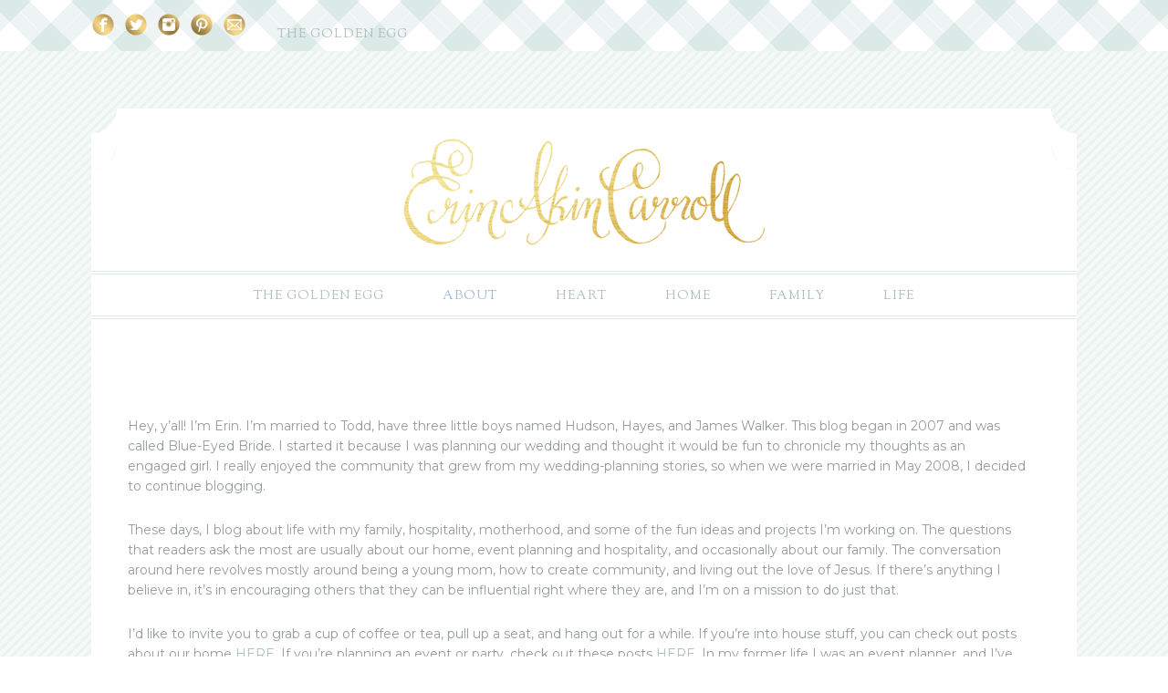

--- FILE ---
content_type: text/html; charset=UTF-8
request_url: http://erinakincarroll.com/about/
body_size: 10671
content:
<!DOCTYPE html>
<html lang="en-US">
<head>
<meta charset="UTF-8" />
<title>About</title><meta name="robots" content="noodp,noydir" />
<meta name="viewport" content="width=1080"/><link rel="alternate" type="application/rss+xml" title="Erin Akin Carroll &raquo; Feed" href="http://erinakincarroll.com/feed/" />
<link rel="alternate" type="application/rss+xml" title="Erin Akin Carroll &raquo; Comments Feed" href="http://erinakincarroll.com/comments/feed/" />
<link rel="canonical" href="http://erinakincarroll.com/about/" />
		<script type="text/javascript">
			window._wpemojiSettings = {"baseUrl":"https:\/\/s.w.org\/images\/core\/emoji\/72x72\/","ext":".png","source":{"concatemoji":"http:\/\/erinakincarroll.com\/wp-includes\/js\/wp-emoji-release.min.js?ver=4.5.32"}};
			!function(e,o,t){var a,n,r;function i(e){var t=o.createElement("script");t.src=e,t.type="text/javascript",o.getElementsByTagName("head")[0].appendChild(t)}for(r=Array("simple","flag","unicode8","diversity"),t.supports={everything:!0,everythingExceptFlag:!0},n=0;n<r.length;n++)t.supports[r[n]]=function(e){var t,a,n=o.createElement("canvas"),r=n.getContext&&n.getContext("2d"),i=String.fromCharCode;if(!r||!r.fillText)return!1;switch(r.textBaseline="top",r.font="600 32px Arial",e){case"flag":return r.fillText(i(55356,56806,55356,56826),0,0),3e3<n.toDataURL().length;case"diversity":return r.fillText(i(55356,57221),0,0),a=(t=r.getImageData(16,16,1,1).data)[0]+","+t[1]+","+t[2]+","+t[3],r.fillText(i(55356,57221,55356,57343),0,0),a!=(t=r.getImageData(16,16,1,1).data)[0]+","+t[1]+","+t[2]+","+t[3];case"simple":return r.fillText(i(55357,56835),0,0),0!==r.getImageData(16,16,1,1).data[0];case"unicode8":return r.fillText(i(55356,57135),0,0),0!==r.getImageData(16,16,1,1).data[0]}return!1}(r[n]),t.supports.everything=t.supports.everything&&t.supports[r[n]],"flag"!==r[n]&&(t.supports.everythingExceptFlag=t.supports.everythingExceptFlag&&t.supports[r[n]]);t.supports.everythingExceptFlag=t.supports.everythingExceptFlag&&!t.supports.flag,t.DOMReady=!1,t.readyCallback=function(){t.DOMReady=!0},t.supports.everything||(a=function(){t.readyCallback()},o.addEventListener?(o.addEventListener("DOMContentLoaded",a,!1),e.addEventListener("load",a,!1)):(e.attachEvent("onload",a),o.attachEvent("onreadystatechange",function(){"complete"===o.readyState&&t.readyCallback()})),(a=t.source||{}).concatemoji?i(a.concatemoji):a.wpemoji&&a.twemoji&&(i(a.twemoji),i(a.wpemoji)))}(window,document,window._wpemojiSettings);
		</script>
		<style type="text/css">
img.wp-smiley,
img.emoji {
	display: inline !important;
	border: none !important;
	box-shadow: none !important;
	height: 1em !important;
	width: 1em !important;
	margin: 0 .07em !important;
	vertical-align: -0.1em !important;
	background: none !important;
	padding: 0 !important;
}
</style>
<link rel='stylesheet' id='erin-akin-carroll-css'  href='http://erinakincarroll.com/wp-content/themes/eac/style.css?ver=1.0.0' type='text/css' media='all' />
<link rel='stylesheet' id='google-font-lato-css'  href='//fonts.googleapis.com/css?family=Montserrat%7CSorts+Mill+Goudy%3A400%2C400italic&#038;ver=1.0.0' type='text/css' media='all' />
<link rel='stylesheet' id='slidedeck-css'  href='http://erinakincarroll.com/wp-content/plugins/slidedeck2-personal/css/slidedeck.css?ver=2.3.11' type='text/css' media='screen' />
<script type="text/javascript">
window.slideDeck2Version = "2.3.11";
window.slideDeck2Distribution = "pro";
</script>
<script type='text/javascript' src='http://erinakincarroll.com/wp-includes/js/jquery/jquery.js?ver=1.12.4'></script>
<script type='text/javascript' src='http://erinakincarroll.com/wp-includes/js/jquery/jquery-migrate.min.js?ver=1.4.1'></script>
<script type='text/javascript' src='http://erinakincarroll.com/wp-content/plugins/slidedeck2-personal/js/jquery-mousewheel/jquery.mousewheel.min.js?ver=3.0.6'></script>
<script type='text/javascript' src='http://erinakincarroll.com/wp-content/plugins/slidedeck2-personal/js/jquery.easing.1.3.js?ver=1.3'></script>
<script type='text/javascript' src='http://erinakincarroll.com/wp-content/plugins/slidedeck2-personal/js/slidedeck.jquery.js?ver=1.4.1'></script>
<script type='text/javascript' src='http://erinakincarroll.com/wp-content/plugins/slidedeck2-personal/js/slidedeck-public.js?ver=2.3.11'></script>
<script type='text/javascript' src='http://platform.twitter.com/widgets.js?ver=1316526300'></script>
<link rel='https://api.w.org/' href='http://erinakincarroll.com/wp-json/' />
<link rel="EditURI" type="application/rsd+xml" title="RSD" href="http://erinakincarroll.com/xmlrpc.php?rsd" />
<link rel="alternate" type="application/json+oembed" href="http://erinakincarroll.com/wp-json/oembed/1.0/embed?url=http%3A%2F%2Ferinakincarroll.com%2Fabout%2F" />
<link rel="alternate" type="text/xml+oembed" href="http://erinakincarroll.com/wp-json/oembed/1.0/embed?url=http%3A%2F%2Ferinakincarroll.com%2Fabout%2F&#038;format=xml" />
<style type="text/css"> .enews .screenread {
	height: 1px;
    left: -1000em;
    overflow: hidden;
    position: absolute;
    top: -1000em;
    width: 1px; } </style>
<script data-cfasync="false" type="text/javascript">(function(){"use strict";window.$TBNJS=window.$TBNJS||{};window.$TBNJS.tagConfig={"css_styles":["img.monu {\r\n    display: normal !important;\r\n}\r\na.monu:hover img.monu {\r\n    display: normal !important;\r\n}\r\na.monu:link, a.monu:visited {\r\n    color: #3d5567;\r\n    font-size: 14px;\r\n text-decoration:none !important;\r\n}\r\na.monu:hover {\r\n    color: #94d6dc;\r\n text-decoration:none !important;\r\n}"],"flight_config":null,"css_styles_urls":[],"logger_host":"//logs.thebloggernetwork.com/1.0.0/ad-slot","ad_tags":{"f8e8c303-74c6-4410-a83a-a1d7aeb02975":{"exclude_url":null,"script":"googletag.cmd.push(function() {\r\n    googletag.display('12345678-4');\r\n});","html":"<div id=12345678-4></div>","supports":{"mobile":true,"tablet":true,"desktop":true},"wrapper":{"pre":null,"post":null},"js_urls":[],"promotion":{"id":2,"html":null},"exclude_if":""},"1a92984a-df55-4667-82a0-c30a1204489e":{"exclude_url":null,"script":"googletag.cmd.push(function() {\r\n    googletag.display('12345678-3');\r\n});","html":"<div id=12345678-3></div>","supports":{"mobile":true,"tablet":true,"desktop":true},"wrapper":{"pre":null,"post":null},"js_urls":[],"promotion":{"id":2,"html":null},"exclude_if":""},"8e202e32-f3e1-404c-a53d-a8d5169ea78e":{"exclude_url":null,"script":"googletag.cmd.push(function() {\r\n    googletag.display('12345678-0');\r\n});","html":"<div id=12345678-0></div>","supports":{"mobile":true,"tablet":true,"desktop":true},"wrapper":{"pre":null,"post":null},"js_urls":[],"promotion":{"id":1,"html":null},"exclude_if":""},"32b96e56-9101-46b0-8e9d-ed40fea71ffb":{"exclude_url":null,"script":"googletag.cmd.push(function() {\r\n    googletag.display('12345678-1');\r\n});","html":"<div id=12345678-1></div>","supports":{"mobile":true,"tablet":true,"desktop":true},"wrapper":{"pre":null,"post":null},"js_urls":[],"promotion":{"id":2,"html":null},"exclude_if":""},"dfdfac63-c6b3-4201-b2ee-1788ee169daa":{"exclude_url":null,"script":"googletag.cmd.push(function() {\r\n    googletag.display('12345678-2');\r\n});","html":"<div id=12345678-2></div>","supports":{"mobile":true,"tablet":true,"desktop":true},"wrapper":{"pre":null,"post":null},"js_urls":[],"promotion":{"id":2,"html":null},"exclude_if":""},"cf3e2af2-9f4e-41c9-aac1-679b90ee7994":{"exclude_url":null,"script":"googletag.cmd.push(function() {\r\n    googletag.display('12345678-5');\r\n});","html":"<div id=12345678-5></div>","supports":{"mobile":true,"tablet":true,"desktop":true},"wrapper":{"pre":null,"post":null},"js_urls":[],"promotion":{"id":2,"html":null},"exclude_if":""}},"setup_script":"(function(){\r\nvar a = document.createElement('script');\r\na.type = 'text/javascript';\r\na.async = false;\r\na.src = '//bloggernetwork-d.openx.net/w/1.0/jstag?nc=20842576-TheBloggerNetwork%20RON';\r\nvar s = document.getElementsByTagName('script')[0];\r\ns.parentNode.insertBefore(a, s);\r\n})();","ad_tags_salt":"eyJ0eXAiOiJKV1QiLCJhbGciOiJIUzI1NiJ9.[base64].Y7OFwdIKStB5r-7J6lEiAdlbirHGpuf3Ie5dMwMx7c8","scripts":["(function() {\n    var pbjsEl = document.createElement(\"script\");\n    pbjsEl.type = \"text/javascript\";\n    pbjsEl.async = true;\n    var isHttps = 'https:' === document.location.protocol;\n    pbjsEl.src = (isHttps ? \"https:\" : \"http:\") +\n        \"//delivery.thebloggernetwork.com/demandfusion.js\";\n    var pbjsTargetEl = document.getElementsByTagName(\"head\")[0];\n    pbjsTargetEl.insertBefore(pbjsEl, pbjsTargetEl.firstChild);\n})();\n(function(w, d, s, l, i) {\n    w[l] = w[l] || [];\n    w[l].push({\n        'gtm.start': new Date().getTime(),\n        event: 'gtm.js'\n    });\n    var f = d.getElementsByTagName(s)[0],\n        j = d.createElement(s),\n        dl = l != 'dataLayer' ? '&l=' + l : '';\n    j.async = true;\n    j.src =\n        '//www.googletagmanager.com/gtm.js?id=' + i + dl;\n    f.parentNode.insertBefore(j, f);\n})(window, document, 'script', 'dataLayer', 'GTM-522FSF');\nvar PREBID_TIMEOUT = 1100;\nvar googletag = googletag || {};\ngoogletag.cmd = googletag.cmd || [];\n\nfunction initAdserver() {\n    if (pbjs.initAdserverSet) return;\n    (function() {\n        var gads = document.createElement('script');\n        gads.async = true;\n        gads.type = 'text/javascript';\n        var useSSL = 'https:' == document.location.protocol;\n        gads.src = (useSSL ? 'https:' : 'http:') +\n            '//www.googletagservices.com/tag/js/gpt.js';\n        var node = document.getElementsByTagName('script')[0];\n        node.parentNode.insertBefore(gads, node);\n    })();\n    pbjs.initAdserverSet = true;\n};\nsetTimeout(initAdserver, PREBID_TIMEOUT);\nvar pbjs = pbjs || {};\npbjs.que = pbjs.que || [];\nvar BrowserWidth = window.innerWidth && document.documentElement.clientWidth ? Math.min(window.innerWidth, document.documentElement.clientWidth) : window.innerWidth || document.documentElement.clientWidth || document.getElementsByTagName('body')[0].clientWidth;\npbjs.que.push(function() {\n    var adUnits = [\n        {\n            code: '12345678-0',\n            sizes: (BrowserWidth > 740) ? [728, 90] : [300, 250],\n            bids: [\n                {\n                    bidder: 'sovrn',\n                    params: {\n                        tagid: (BrowserWidth > 740) ? '315988' : '315987'\n                    }\n},\n                {\n                    bidder: 'sovrn',\n                    params: {\n                        tagid: (BrowserWidth > 740) ? '329820' : '329817'\n                    }\n},\n                {\n                    bidder: 'appnexus',\n                    params: {\n                        placementId: '9010700'\n                    }\n}]\n},\n        {\n            code: '12345678-1',\n            sizes: [[300, 250]],\n            bids: [\n                {\n                    bidder: 'sovrn',\n                    params: {\n                        tagid: '315987'\n                    }\n},\n                {\n                    bidder: 'sovrn',\n                    params: {\n                        tagid: '329817'\n                    }\n},\n                {\n                    bidder: 'appnexus',\n                    params: {\n                        placementId: '9010700'\n                    }\n}]\n},\n        {\n            code: '12345678-2',\n            sizes: [[300, 250]],\n            bids: [\n                {\n                    bidder: 'sovrn',\n                    params: {\n                        tagid: '315987'\n                    }\n},\n                {\n                    bidder: 'sovrn',\n                    params: {\n                        tagid: '329817'\n                    }\n},\n                {\n                    bidder: 'appnexus',\n                    params: {\n                        placementId: '9010700'\n                    }\n}]\n},\n        {\n            code: '12345678-3',\n            sizes: [[300, 250]],\n            bids: [\n                {\n                    bidder: 'sovrn',\n                    params: {\n                        tagid: '315987'\n                    }\n},\n                {\n                    bidder: 'sovrn',\n                    params: {\n                        tagid: '329817'\n                    }\n},\n                {\n                    bidder: 'appnexus',\n                    params: {\n                        placementId: '9010700'\n                    }\n}]\n},\n        {\n            code: '12345678-4',\n            sizes: [[300, 250]],\n            bids: [\n                {\n                    bidder: 'sovrn',\n                    params: {\n                        tagid: '315987'\n                    }\n},\n                {\n                    bidder: 'sovrn',\n                    params: {\n                        tagid: '329817'\n                    }\n},\n                {\n                    bidder: 'appnexus',\n                    params: {\n                        placementId: '9010700'\n                    }\n}]\n},\n        {\n            code: '12345678-5',\n            sizes: (BrowserWidth > 740) ? [728, 90] : [300, 250],\n            bids: [\n                {\n                    bidder: 'sovrn',\n                    params: {\n                        tagid: (BrowserWidth > 740) ? '315988' : '315987'\n                    }\n},\n                {\n                    bidder: 'sovrn',\n                    params: {\n                        tagid: (BrowserWidth > 740) ? '329820' : '329817'\n                    }\n},\n                {\n                    bidder: 'appnexus',\n                    params: {\n                        placementId: '9010700'\n                    }\n}]\n},\n        {\n            code: '12345678-6',\n            sizes: [[160, 600]],\n            bids: [\n                {\n                    bidder: 'sovrn',\n                    params: {\n                        tagid: '315990'\n                    }\n},\n                {\n                    bidder: 'sovrn',\n                    params: {\n                        tagid: '329823'\n                    }\n},\n                {\n                    bidder: 'appnexus',\n                    params: {\n                        placementId: '9010700'\n                    }\n}]\n}];\n    pbjs.addAdUnits(adUnits);\n    pbjs.addCallback('adUnitBidsBack', function(adUnitCode) {\n        console.log('ad unit bids back for : ' + adUnitCode);\n    });\n    pbjs.requestBids({\n        bidsBackHandler: function(bidResponses) {\n            initAdserver();\n        },\n    });\n    pbjs.bidderSettings = {\n        standard: {\n            adserverTargeting: [{\n                    key: \"hb_bidder\",\n                    val: function(bidResponse) {\n                        return bidResponse.bidderCode;\n                    }\n},\n                {\n                    key: \"hb_adid\",\n                    val: function(bidResponse) {\n                        return bidResponse.adId;\n                    }\n},\n                {\n                    key: \"hb_pb\",\n                    val: function(bidResponse) {\n                        return bidResponse.pbMg;\n                    }\n}]\n        }\n    };\n});\nvar gptAdSlots = [];\ngoogletag.cmd.push(function() {\n            var mapping = googletag.sizeMapping().\n            addSize([740, 100], [728, 90]).\n            addSize([0, 0], [300, 250]).build();\n            gptAdSlots[0] = googletag.defineSlot('/20842576/TBN.blueeyedbride', [[728, 90]], '12345678-0')\n                .defineSizeMapping(mapping)\n                .addService(googletag.pubads()).setTargeting('pos', '1').setTargeting('monu', '728x90_1\n                    ');\n                    googletag.defineSlot('/20842576/TBN.blueeyedbride', [[300, 250]], '12345678-1')\n                    .addService(googletag.pubads()).setTargeting('pos', '1').setTargeting('monu', '300x250_1\n                        ');\n                        googletag.defineSlot('/20842576/TBN.blueeyedbride', [[300, 250]], '12345678-2')\n                        .addService(googletag.pubads()).setTargeting('pos', '2').setTargeting('monu', '300x250_2'); googletag.defineSlot('/20842576/TBN.blueeyedbride', [[300, 250]], '12345678-3')\n                        .addService(googletag.pubads()).setTargeting('pos', '3').setTargeting('monu', '300x250_3\n                            ');\n                            googletag.defineSlot('/20842576/TBN.blueeyedbride', [[300, 250]], '12345678-4')\n                            .addService(googletag.pubads()).setTargeting('pos', '4').setTargeting('monu', '300x250_4\n                                ');\n                                googletag.defineSlot('/20842576/TBN.blueeyedbride', [[300, 250]], '12345678-5')\n                                .addService(googletag.pubads()).setTargeting('pos', '5').setTargeting('monu', '300x250_5'); pbjs.que.push(function() {\n                                    pbjs.setTargetingForGPTAsync();\n                                    console.log('Are all bids available? : ' + pbjs.allBidsAvailable());\n                                    console.log('Targeting params:')\n                                    console.log(pbjs.getAdserverTargeting());\n                                    console.log('Dumping all bid objects to console:');\n                                    console.log(pbjs.getBidResponses());\n                                }); googletag.pubads().enableSingleRequest(); googletag.enableServices();\n                            });"],"promotions":{"1":"<div class='monu728\"' style=\"width: 728px\"><a class=monu style=\"float: left;\" target=_blank href=https://www.monumetric.com/media-kit/ ><img class=monu style=display:normal; src=//delivery.thebloggernetwork.com/pub/icons/monumetric.png alt=Monumetric> Advertise with us </a><a class=monu style=\"float: right;\" target=_blank href=https://www.monumetric.com/offensive-ads/ >Report this ad</a></div>","2":"<div style=\"width: 299px\"><a class=monu style=\"float: left;\" target=_blank href=https://www.monumetric.com/media-kit/ ><img class=monu style=display:normal; src=//delivery.thebloggernetwork.com/pub/icons/monumetric.png alt=Monumetric> Advertise with us </a><a class=monu style=\"float: right;\" target=_blank href=https://www.monumetric.com/offensive-ads/ >Report this ad</a></div>"},"script_urls":["//c.jsrdn.com/s/cs.js?p=22370"],"redirect_check_dialogbox":false};window.$TBNJS.load=window.$TBNJS.load||[];window.$TBNJS.afterLoad=window.$TBNJS.afterLoad||[];window.$TBNJS.qs=function(variable){var query=window.location.search.substring(1);var vars=query.split('&');for(var i=0;i<vars.length;i++){var pair=vars[i].split('=');if(decodeURIComponent(pair[0])==variable)return decodeURIComponent(pair[1]);}};window.$TBNJS.debug=window.$TBNJS.qs("tbn-debug")=="1"||window.$TBNJS.qs("tbn-debug")=="true";window.$TBNJS.log=function(label,msg){if(window.console&&console.log&&window.$TBNJS.debug)console.log("TBN:"+label+" --> "+((typeof msg)=="object"?JSON.stringify(msg):msg));};}());var _qevents=_qevents||[];(function(){var elem=document.createElement('script');elem.src=(document.location.protocol=="https:"?"https://secure":"http://edge")+".quantserve.com/quant.js";elem.async=true;elem.type="text/javascript";var scpt=document.getElementsByTagName('script')[0];scpt.parentNode.insertBefore(elem,scpt);})();_qevents.push({qacct:"p-sLr0JnWMLGE-X"});(function(){"use strict";window.$TBNJS=window.$TBNJS||{};window.$TBNJS.utils=window.$TBNJS.utils||{log:window.$TBNJS.log,loadAndCallback:function(scripts,callback){window.$TBNJS.utils.log("UTILS FN loadAndCallback",scripts.length+" scripts");if(scripts.length==0&&typeof callback=='function')callback();else{var loadedCount=0;var target=document.getElementsByTagName('head')[0];for(var i=0;i<scripts.length;i++){var scriptPath=(typeof scripts[i]=="string")?scripts[i]:scripts[i][0];var scriptCallback=(typeof scripts[i]=="string")?null:scripts[i][1];window.$TBNJS.utils.insertScriptUrl(scriptPath,target,0,function(){loadedCount++;window.$TBNJS.utils.log("UTILS FN loadAndCallback","Loaded "+loadedCount+" script(s), required "+scripts.length);window.$TBNJS.utils.log("UTILS FN scriptCallback",scriptCallback);if(scriptCallback)scriptCallback();if(loadedCount==scripts.length&&typeof callback=='function')callback();});}}},browser:{vendor:{is_firefox:navigator.userAgent.toLowerCase().indexOf('firefox')>-1}},winload:function(fn){var done=false,top=true,doc=window.document,root=doc.documentElement,modern=doc.addEventListener,add=modern?'addEventListener':'attachEvent',rem=modern?'removeEventListener':'detachEvent',pre=modern?'':'on',init=function(e){if(e.type=='readystatechange'&&doc.readyState!='complete')return;(e.type=='load'?window:doc)[rem](pre+e.type,init,false);if(!done&&(done=true))fn.call(window,e.type||e);},poll=function(){try{root.doScroll('left');}catch(e){setTimeout(poll,50);return;}init('poll');};if(doc.readyState=='complete')fn.call(window,'lazy');else{if(!modern&&root.doScroll){try{top=!window.frameElement;}catch(e){}if(top)poll();}doc[add](pre+'DOMContentLoaded',init,false);doc[add](pre+'readystatechange',init,false);window[add](pre+'load',init,false);}},xhr:function(){try{return new XMLHttpRequest();}catch(e){};try{return new ActiveXObject("Msxml3.XMLHTTP");}catch(e){};try{return new ActiveXObject("Msxml2.XMLHTTP.6.0");}catch(e){};try{return new ActiveXObject("Msxml2.XMLHTTP.3.0");}catch(e){};try{return new ActiveXObject("Msxml2.XMLHTTP");}catch(e){};try{return new ActiveXObject("Microsoft.XMLHTTP");}catch(e){};return null;},request:function(url,postJSON){var xhr=window.$TBNJS.utils.xhr();if(xhr){xhr.open(postJSON?'POST':'GET',url,true);if(postJSON)xhr.setRequestHeader("Content-Type","application/json");;xhr.send(postJSON?postJSON:'');}},write:function(content){try{document.write(content);}catch(e){}},insertElement:function(el,target,isBefore){if(isBefore)target.parentNode.insertBefore(el,target);else target.appendChild(el);},insertScriptUrl:function(url,target,isBefore,callback){var el=document.createElement('script');el.type='text/javascript';el.src=url;if(typeof callback=='function'){el.async=true;el.addEventListener('load',callback,false);}window.$TBNJS.utils.log("UTILS FN insertScriptUrl",url);window.$TBNJS.utils.insertElement(el,target,isBefore);},insertScript:function(scriptBody,target,isBefore,detectFirefox){if(detectFirefox&&window.$TBNJS.utils.browser.vendor.is_firefox)window.$TBNJS.utils.write("<sc"+"ript type='text/javascript'>"+scriptBody+"</scr"+"ipt>");else{var el=document.createElement('script');el.type='text/javascript';el.innerHTML=scriptBody;window.$TBNJS.utils.insertElement(el,target,isBefore);}},insertStylesheetUrl:function(url,target,isBefore){var el=document.createElement('link');el.type='text/css';el.rel='stylesheet';el.href=url;window.$TBNJS.utils.insertElement(el,target,isBefore);},insertStyle:function(styleStatement,target,isBefore){var el=document.createElement('style');el.type='text/css';el.rel='stylesheet';el.innerHTML=styleStatement;window.$TBNJS.utils.insertElement(el,target,isBefore);},loopRun:function(fn,arrOfData){var callWith=Array.prototype.slice.call(arguments,2);;for(var i=0;i<arrOfData.length;i++)fn.apply(this,[arrOfData[i]].concat(callWith));}};}());(function($c){"use strict";var firstScriptTag=document.getElementsByTagName('script')[0];$c.utils.loopRun($c.utils.insertStylesheetUrl,$c.tagConfig.css_styles_urls,firstScriptTag,1);$c.utils.loopRun($c.utils.insertStyle,$c.tagConfig.css_styles,firstScriptTag,1);if($c.tagConfig.setup_script)$c.utils.insertScript($c.tagConfig.setup_script,firstScriptTag,1);$c.utils.loopRun($c.utils.insertScriptUrl,$c.tagConfig.script_urls,firstScriptTag,1);$c.utils.loopRun($c.utils.insertScript,$c.tagConfig.scripts,firstScriptTag,1);if($c.tagConfig.flight_config&&window.$TBNJS.flight)window.$TBNJS.afterLoad.push(function(){$c.utils.winload(function(){window.$TBNJS.flight.run=function(){window.$TBNJS.flight.init($c.tagConfig.flight_config.selector,$c.tagConfig.flight_config.exclusion_selector,$c.tagConfig.flight_config.identifier,$c.tagConfig.flight_config.df_bids,$c.tagConfig.flight_config.settings,window.$TBNJS.$);};var await_trigger_if_selector=$c.tagConfig.flight_config.await_trigger_if_selector;window.$TBNJS.utils.log("Flight Trigger",await_trigger_if_selector?await_trigger_if_selector:"not set");if(!await_trigger_if_selector||(await_trigger_if_selector&&window.$TBNJS.$(await_trigger_if_selector).length==0)){window.$TBNJS.utils.log("Flight Run","Success, trigger not set or element with selector not found");window.$TBNJS.flight.run();}else window.$TBNJS.utils.log("Flight Run","Awaiting Trigger");});});window.$tbn=window.$tbn||{d:function(id,targetId){if(!$c.tagConfig.ad_tags[id])return false;var $tag=$c.tagConfig.ad_tags[id];var exclude_urls=$tag.exclude_url?$tag.exclude_url.split(','):[];if($tag.exclude_if&&document.getElementsByClassName($tag.exclude_if).length)return false;;for(var url_index=0;url_index<exclude_urls.length;url_index++)if(exclude_urls[url_index].trim()!=""&&window.location.href.indexOf(exclude_urls[url_index].trim())>=0)return false;if($c.tagConfig.flight_config&&((window.$TBNJS.device.phone()&&!$tag.supports.mobile)||(window.$TBNJS.device.tablet()&&!$tag.supports.tablet)||((!window.$TBNJS.device.phone()&&!window.$TBNJS.device.tablet())&&!$tag.supports.desktop)))return false;var latestScriptTag=document.getElementsByTagName('script');latestScriptTag=latestScriptTag[latestScriptTag.length-1];if($tag.html)if(targetId!==undefined)document.getElementById(targetId).innerHTML=$tag.html;else window.$TBNJS.utils.write($tag.html);if($tag.wrapper&&$tag.wrapper.pre)window.$TBNJS.utils.write($tag.wrapper.pre);;for(var i=0;i<$tag.js_urls.length;i++){var asyncTag=" ";if($tag.js_urls[i].indexOf("gumgum.com")>=0||$tag.js_urls[i].indexOf("jsrdn.com")>=0)asyncTag=" async ";window.$TBNJS.utils.write("<sc"+"ript type='text/javascript'"+asyncTag+"src='"+$tag.js_urls[i]+"'>"+"</scr"+"ipt>");};if($tag.script)window.$TBNJS.utils.write("<sc"+"ript type='text/javascript'>"+$tag.script+"</scr"+"ipt>");;if($tag.wrapper&&$tag.wrapper.post)window.$TBNJS.utils.write($tag.wrapper.post);;if($tag.promotion&&($tag.promotion.id||$tag.promotion.body))if(targetId!==undefined){var el=document.createElement('div');el.innerHTML=($tag.promotion.id?$c.tagConfig.promotions[$tag.promotion.id]:$tag.promotion.body);document.getElementById(targetId).appendChild(el);}else window.$TBNJS.utils.write($tag.promotion.id?$c.tagConfig.promotions[$tag.promotion.id]:$tag.promotion.body);;$c.utils.request($c.tagConfig.logger_host,'{"_":"'+$c.tagConfig.ad_tags_salt+'", "requestedSlots":["'+id+'"]}');return true;}};}(window.$TBNJS));(function(){'use strict';window.$TBNJS.utils.loadAndCallback(window.$TBNJS.load,function(){window.$TBNJS.utils.log("AFTER LOAD","executing");for(var i=0;i<window.$TBNJS.afterLoad.length;i++)try{window.$TBNJS.afterLoad[i]();}catch(e){}});}());</script>
<link rel="Shortcut Icon" href="http://erinakincarroll.com/wp-content/themes/eac/images/favicon.ico" type="image/x-icon" />
<link rel="pingback" href="http://erinakincarroll.com/xmlrpc.php" />
<!--[if lt IE 9]><script src="//html5shiv.googlecode.com/svn/trunk/html5.js"></script><![endif]-->
<style type="text/css">
</style>

</head>
<body class="page page-id-6 page-template-default header-image header-full-width full-width-content" itemscope="itemscope" itemtype="http://schema.org/WebPage"><nav class="nav-secondary" role="navigation" itemscope="itemscope" itemtype="http://schema.org/SiteNavigationElement"><div class="wrap"><ul id="menu-top-menu" class="menu genesis-nav-menu menu-secondary"><li id="menu-item-10" class="facebook menu-item menu-item-type-custom menu-item-object-custom menu-item-10"><a target="_blank" href="https://www.facebook.com/BlueEyedBrideblog">Facebook</a></li>
<li id="menu-item-11" class="twitter menu-item menu-item-type-custom menu-item-object-custom menu-item-11"><a target="_blank" href="https://twitter.com/blueeyedbride">Twitter</a></li>
<li id="menu-item-15" class="instagram menu-item menu-item-type-custom menu-item-object-custom menu-item-15"><a target="_blank" href="http://instagram.com/erinakincarroll">Instagram</a></li>
<li id="menu-item-16" class="pinterest menu-item menu-item-type-custom menu-item-object-custom menu-item-16"><a target="_blank" href="http://www.pinterest.com/blueeyedbride/">Pinterest</a></li>
<li id="menu-item-14022" class="email menu-item menu-item-type-custom menu-item-object-custom menu-item-14022"><a target="_blank" href="mailto:eeakin11@gmail.com">Email</a></li>
<li id="menu-item-14525" class="menu-item menu-item-type-post_type menu-item-object-page menu-item-14525"><a href="http://erinakincarroll.com/the-golden-egg/">The Golden Egg</a></li>
</ul></div></nav><div class="site-container"><header class="site-header" role="banner" itemscope="itemscope" itemtype="http://schema.org/WPHeader"><div class="wrap"><div class="title-area"><p class="site-title" itemprop="headline"><a href="http://erinakincarroll.com/">Erin Akin Carroll</a></p></div></div></header><nav class="nav-primary" role="navigation" itemscope="itemscope" itemtype="http://schema.org/SiteNavigationElement"><div class="wrap"><ul id="menu-main-menu" class="menu genesis-nav-menu menu-primary"><li id="menu-item-14526" class="menu-item menu-item-type-post_type menu-item-object-page menu-item-14526"><a href="http://erinakincarroll.com/the-golden-egg/">The Golden Egg</a></li>
<li id="menu-item-9" class="menu-item menu-item-type-post_type menu-item-object-page current-menu-item page_item page-item-6 current_page_item menu-item-9"><a href="http://erinakincarroll.com/about/">About</a></li>
<li id="menu-item-13906" class="menu-item menu-item-type-taxonomy menu-item-object-category menu-item-has-children menu-item-13906"><a href="http://erinakincarroll.com/category/heart/">Heart</a>
<ul class="sub-menu">
	<li id="menu-item-13907" class="menu-item menu-item-type-taxonomy menu-item-object-category menu-item-13907"><a href="http://erinakincarroll.com/category/heart/faith/">Faith</a></li>
	<li id="menu-item-13908" class="menu-item menu-item-type-taxonomy menu-item-object-category menu-item-13908"><a href="http://erinakincarroll.com/category/heart/white-space-heart/">White Space</a></li>
	<li id="menu-item-13909" class="menu-item menu-item-type-taxonomy menu-item-object-category menu-item-13909"><a href="http://erinakincarroll.com/category/heart/motherhood/">Motherhood</a></li>
	<li id="menu-item-13910" class="menu-item menu-item-type-taxonomy menu-item-object-category menu-item-13910"><a href="http://erinakincarroll.com/category/heart/marriage/">Marriage</a></li>
</ul>
</li>
<li id="menu-item-13933" class="menu-item menu-item-type-taxonomy menu-item-object-category menu-item-has-children menu-item-13933"><a href="http://erinakincarroll.com/category/home/">Home</a>
<ul class="sub-menu">
	<li id="menu-item-13911" class="menu-item menu-item-type-taxonomy menu-item-object-category menu-item-13911"><a href="http://erinakincarroll.com/category/home/home-tour/">Home Tour</a></li>
	<li id="menu-item-13913" class="menu-item menu-item-type-taxonomy menu-item-object-category menu-item-13913"><a href="http://erinakincarroll.com/category/home/recipes/">Recipes</a></li>
	<li id="menu-item-13914" class="menu-item menu-item-type-taxonomy menu-item-object-category menu-item-13914"><a href="http://erinakincarroll.com/category/home/breaking-bread/">Breaking Bread</a></li>
	<li id="menu-item-13915" class="menu-item menu-item-type-taxonomy menu-item-object-category menu-item-13915"><a href="http://erinakincarroll.com/category/home/hospitality/">Hospitality</a></li>
	<li id="menu-item-13916" class="menu-item menu-item-type-taxonomy menu-item-object-category menu-item-13916"><a href="http://erinakincarroll.com/category/home/holidays/">Holidays</a></li>
</ul>
</li>
<li id="menu-item-13917" class="menu-item menu-item-type-taxonomy menu-item-object-category menu-item-has-children menu-item-13917"><a href="http://erinakincarroll.com/category/family/">Family</a>
<ul class="sub-menu">
	<li id="menu-item-13938" class="menu-item menu-item-type-taxonomy menu-item-object-category menu-item-13938"><a href="http://erinakincarroll.com/category/family/hudson/">Hudson</a></li>
	<li id="menu-item-13937" class="menu-item menu-item-type-taxonomy menu-item-object-category menu-item-13937"><a href="http://erinakincarroll.com/category/family/hayes/">Hayes</a></li>
	<li id="menu-item-13939" class="menu-item menu-item-type-taxonomy menu-item-object-category menu-item-13939"><a href="http://erinakincarroll.com/category/family/james-walker/">James Walker</a></li>
	<li id="menu-item-13918" class="menu-item menu-item-type-taxonomy menu-item-object-category menu-item-13918"><a href="http://erinakincarroll.com/category/family/pregnancy/">Pregnancy</a></li>
	<li id="menu-item-13919" class="menu-item menu-item-type-taxonomy menu-item-object-category menu-item-13919"><a href="http://erinakincarroll.com/category/every-day/">Every Day</a></li>
	<li id="menu-item-13920" class="menu-item menu-item-type-taxonomy menu-item-object-category menu-item-13920"><a href="http://erinakincarroll.com/category/baby/">Baby</a></li>
	<li id="menu-item-13940" class="menu-item menu-item-type-taxonomy menu-item-object-category menu-item-13940"><a href="http://erinakincarroll.com/category/family/dogs/">Dogs</a></li>
	<li id="menu-item-13941" class="menu-item menu-item-type-taxonomy menu-item-object-category menu-item-13941"><a href="http://erinakincarroll.com/category/family/our-wedding/">Our Wedding</a></li>
</ul>
</li>
<li id="menu-item-13921" class="menu-item menu-item-type-taxonomy menu-item-object-category menu-item-has-children menu-item-13921"><a href="http://erinakincarroll.com/category/life/">Life</a>
<ul class="sub-menu">
	<li id="menu-item-13922" class="menu-item menu-item-type-taxonomy menu-item-object-category menu-item-13922"><a href="http://erinakincarroll.com/category/travel/">Travel</a></li>
	<li id="menu-item-13923" class="menu-item menu-item-type-taxonomy menu-item-object-category menu-item-13923"><a href="http://erinakincarroll.com/category/life/books/">Books</a></li>
	<li id="menu-item-13924" class="menu-item menu-item-type-taxonomy menu-item-object-category menu-item-13924"><a href="http://erinakincarroll.com/category/disney-world/">Disney World</a></li>
	<li id="menu-item-13925" class="menu-item menu-item-type-taxonomy menu-item-object-category menu-item-13925"><a href="http://erinakincarroll.com/category/style/">Style</a></li>
	<li id="menu-item-13926" class="menu-item menu-item-type-taxonomy menu-item-object-category menu-item-13926"><a href="http://erinakincarroll.com/category/parties-and-showers/">Parties and Showers</a></li>
	<li id="menu-item-13927" class="menu-item menu-item-type-taxonomy menu-item-object-category menu-item-13927"><a href="http://erinakincarroll.com/category/life/goals/">Goals</a></li>
	<li id="menu-item-13928" class="menu-item menu-item-type-taxonomy menu-item-object-category menu-item-13928"><a href="http://erinakincarroll.com/category/organization/">Organization</a></li>
	<li id="menu-item-13929" class="menu-item menu-item-type-taxonomy menu-item-object-category menu-item-13929"><a href="http://erinakincarroll.com/category/favorite-products/">Favorite Products</a></li>
</ul>
</li>
</ul></div></nav><div class="site-inner"><div class="content-sidebar-wrap"><main class="content" role="main" itemprop="mainContentOfPage"><article class="post-6 page type-page status-publish entry" itemscope="itemscope" itemtype="http://schema.org/CreativeWork"><header class="entry-header"><h1 class="entry-title" itemprop="headline">About</h1> 
</header><div class="entry-content" itemprop="text"><p><img class="aligncenter" src="http://katelynbrookedesigns.com/erin/wp-content/themes/eac/images/about-header.png" alt="" width="1000" height="250" /></p>
<p><img class="alignright" src="http://katelynbrookedesigns.com/erin/wp-content/themes/eac/images/about-erin.png" alt="" width="370" height="800" />Hey, y’all! I’m Erin. I’m married to Todd, have three little boys named Hudson, Hayes, and James Walker. This blog began in 2007 and was called Blue-Eyed Bride. I started it because I was planning our wedding and thought it would be fun to chronicle my thoughts as an engaged girl. I really enjoyed the community that grew from my wedding-planning stories, so when we were married in May 2008, I decided to continue blogging.</p>
<p>These days, I blog about life with my family, hospitality, motherhood, and some of the fun ideas and projects I’m working on. The questions that readers ask the most are usually about our home, event planning and hospitality, and occasionally about our family. The conversation around here revolves mostly around being a young mom, how to create community, and living out the love of Jesus. If there’s anything I believe in, it&#8217;s in encouraging others that they can be influential right where they are, and I’m on a mission to do just that.</p>
<p>I’d like to invite you to grab a cup of coffee or tea, pull up a seat, and hang out for a while. If you’re into house stuff, you can check out posts about our home <a title="Home Tour" href="http://erinakincarroll.com/category/home/home-tour/">HERE</a>. If you’re planning an event or party, check out these posts <a title="Parties and Showers" href="http://erinakincarroll.com/category/parties-and-showers/">HERE</a>. In my former life I was an event planner, and I’ve used some of that experience to try to help young moms host events that create community in their own little neck of the woods. And if you’re still here, you can check out the family posts <a title="Family" href="http://erinakincarroll.com/category/family/">HERE</a>. I write these to keep friends and family up-to-speed with the boys, and to document the memories of a time in our lives that’s flying all-too-fast.</p>
<p>I find so much joy in practicing imperfect hospitality and cultivating community. I believe in inspiring other moms to find the joy in the little things as we navigate the unpredictable journey of motherhood.</p>
<p>I’m passionate about hospitality and being an inviter, and believe that it’s important to love people the way Jesus loves us. I love celebrating and looking for the positivity and joy in motherhood. I hope that you find this space to be an encouragement to you as I share about real, honest, beautiful, imperfect motherhood. I’d love to connect with you! If you see me around Columbia, South Carolina, please say hello! And until we get a chance to meet in person, you can subscribe to the blog here.</p>
<p><img class="aligncenter" src="http://katelynbrookedesigns.com/erin/wp-content/themes/eac/images/about-footer.png" alt="" width="1000" height="250" /></p>
<p><a onclick="javascript:pageTracker._trackPageview('/mailto/eeakin11@gmail.com');"  href="mailto:eeakin11@gmail.com"><img class="aligncenter" src="http://erinakincarroll.com/wp-content/themes/eac/images/about-email.png" alt="Email" width="300" height="100" /></a></p>
</div></article></main></div></div><div class="footer-widgets"><div class="wrap"><div class="footer-widgets-1 widget-area"><section id="tbnwidget-8e202e32-f3e1-404c-a53d-a8d5169ea78e" class="widget Closure"><div class="widget-wrap">
  <!--TBN ad - ATF 728x90 pos 1 STARTS-->
  <div id="tbn-8e202e32-f3e1-404c-a53d-a8d5169ea78e">
    <script data-cfasync="false" type="text/javascript">window.$tbn = window.$tbn || {"d":function(){}}; $tbn.d("8e202e32-f3e1-404c-a53d-a8d5169ea78e");</script>
  </div>
  <!--TBN ad - ATF 728x90 pos 1 ENDS-->

  </div></section>
</div></div></div><footer class="site-footer" role="contentinfo" itemscope="itemscope" itemtype="http://schema.org/WPFooter"><div class="wrap"><div class="creds"><p>Copyright &copy; 2025 <a href="http://erinakincarroll.com" title="Erin Akin Carroll">Erin Akin Carroll</a>  &middot  <a href="http://erinakincarroll.com/site-credits" title="Site Credits">Site Credits</a></p></div><p></p></div></footer></div>
<!-- tracker added by Ultimate Google Analytics plugin v1.6.0: http://www.oratransplant.nl/uga -->
<script type="text/javascript">
var gaJsHost = (("https:" == document.location.protocol) ? "https://ssl." : "http://www.");
document.write(unescape("%3Cscript src='" + gaJsHost + "google-analytics.com/ga.js' type='text/javascript'%3E%3C/script%3E"));
</script>
<script type="text/javascript">
var pageTracker = _gat._getTracker("UA-59094718-1");
pageTracker._initData();
pageTracker._trackPageview();
</script>

<script type='text/javascript' src='http://erinakincarroll.com/wp-includes/js/comment-reply.min.js?ver=4.5.32'></script>
<script type='text/javascript' src='http://erinakincarroll.com/wp-includes/js/wp-embed.min.js?ver=4.5.32'></script>
<script type="text/javascript">
var slideDeck2URLPath = "http://erinakincarroll.com/wp-content/plugins/slidedeck2-personal";
var slideDeck2iframeByDefault = false;
</script>

</body>
</html>


--- FILE ---
content_type: text/css
request_url: http://erinakincarroll.com/wp-content/themes/eac/style.css?ver=1.0.0
body_size: 6071
content:
/*
	Theme Name: Erin Akin Carroll
	Author: Katelyn Brooke
	Author URI: http://www.katelynbrooke.com/
	Version: 1.0.0
 
	Template: genesis
	Template Version: 2.0.0
 
	License: GPL-2.0+
	License URI: http://www.opensource.org/licenses/gpl-license.php
*/


/* Table of Contents

	- HTML5 Reset
		- Baseline Normalize
		- Box Sizing
		- Float Clearing
	- Defaults
		- Typographical Elements
		- Headings
		- Objects
		- Forms
		- Tables
	- Structure and Layout
		- Site Containers
		- Column Widths and Positions
		- Column Classes
	- Common Classes
		- WordPress
		- Genesis
		- Titles
	- Widgets
		- Featured Content
	- Plugins
		- Genesis eNews Extended
		- Genesis Latest Tweets
		- Gravity Forms
		- Jetpack
	- Site Header
		- Title Area
		- Widget Area
	- Site Navigation
		- Header Navigation
		- Primary Navigation
		- Secondary Navigation
	- Content Area
		- Entries
		- Pagination
		- Comments
	- Pages
	- Sidebars
	- Footer Widgets
	- Site Footer

*/


/*
HTML5 Reset
---------------------------------------------------------------------------------------------------- */

/* Baseline Normalize
	normalize.css v2.1.2 | MIT License | git.io/normalize
--------------------------------------------- */

article,aside,details,figcaption,figure,footer,header,hgroup,main,nav,section,summary{display:block}audio,canvas,video{display:inline-block}audio:not([controls]){display:none;height:0}[hidden]{display:none}html{font-family:sans-serif;-ms-text-size-adjust:100%;-webkit-text-size-adjust:100%}body{margin:0}a:focus{outline:thin dotted}a:active,a:hover{outline:0}h1{font-size:2em;margin:.67em 0}abbr[title]{border-bottom:1px dotted}b,strong{font-weight:bold}dfn{font-style:italic}hr{-moz-box-sizing:content-box;box-sizing:content-box;height:0}mark{background:#ff0;color:#000}code,kbd,pre,samp{font-family:monospace,serif;font-size:1em}pre{white-space:pre-wrap}q{quotes:"\201C" "\201D" "\2018" "\2019"}small{font-size:80%}sub,sup{font-size:75%;line-height:0;position:relative;vertical-align:baseline}sup{top:-0.5em}sub{bottom:-0.25em}img{border:0}svg:not(:root){overflow:hidden}figure{margin:0}fieldset{border:1px solid silver;margin:0 2px;padding:.35em .625em .75em}legend{border:0;padding:0}button,input,select,textarea{font-family:inherit;font-size:100%;margin:0}button,input{line-height:normal}button,select{text-transform:none}button,html input[type="button"],input[type="reset"],input[type="submit"]{-webkit-appearance:button;cursor:pointer}button[disabled],html input[disabled]{cursor:default}input[type="checkbox"],input[type="radio"]{box-sizing:border-box;padding:0}input[type="search"]{-webkit-appearance:textfield;-moz-box-sizing:content-box;-webkit-box-sizing:content-box;box-sizing:content-box}input[type="search"]::-webkit-search-cancel-button,input[type="search"]::-webkit-search-decoration{-webkit-appearance:none}button::-moz-focus-inner,input::-moz-focus-inner{border:0;padding:0}textarea{overflow:auto;vertical-align:top}table{border-collapse:collapse;border-spacing:0}

/* Box Sizing
--------------------------------------------- */

*,
input[type="search"] {
	-webkit-box-sizing: border-box;
	-moz-box-sizing:    border-box;
	box-sizing:         border-box;
}

/* Float Clearing
--------------------------------------------- */

.archive-pagination:before,
.clearfix:before,
.entry:before,
.entry-pagination:before,
.footer-widgets:before,
.nav-primary:before,
.nav-secondary:before,
.site-container:before,
.site-footer:before,
.site-header:before,
.site-inner:before,
.wrap:before {
	content: " ";
	display: table;
}

.archive-pagination:after,
.clearfix:after,
.entry:after,
.entry-pagination:after,
.footer-widgets:after,
.nav-primary:after,
.nav-secondary:after,
.site-container:after,
.site-footer:after,
.site-header:after,
.site-inner:after,
.wrap:after {
	clear: both;
	content: " ";
	display: table;
}


/*
Defaults
---------------------------------------------------------------------------------------------------- */

/* Typographical Elements
--------------------------------------------- */

html {
	font-size: 62.5%; /* 10px browser default */
}

body {
	background: url(images/stripe10px.png);
	color: #969b9e;
	font-family: 'Montserrat', Helvetica, Arial, sans-serif;
	font-size: 14px;
	font-size: 1.4rem;
	font-weight: 400;
	line-height: 1.625;
}

a,
button,
input:focus,
input[type="button"],
input[type="reset"],
input[type="submit"],
textarea:focus,
.button {
	-webkit-transition: all 0.1s ease-in-out;
	-moz-transition:    all 0.1s ease-in-out;
	-ms-transition:     all 0.1s ease-in-out;
	-o-transition:      all 0.1s ease-in-out;
	transition:         all 0.1s ease-in-out;
}

::-moz-selection {
	background-color: #eef4f4;
	color: #969BA1;
}

::selection {
	background-color: #eef4f4;
	color: #969BA1;
}

a {
	color: #acc0b7;
	text-decoration: none;
}

a img {
	margin-bottom: -4px;
	margin-bottom: -0.4rem;
}

a:hover {
	color: #a5b9d1;
}

p {
	margin: 0 0 24px;
	margin: 0 0 2.4rem;
	padding: 0;
}

strong {
	font-weight: 700;
}

ol,
ul {
	margin: 0;
	padding: 0;
}

blockquote,
blockquote::before {
	color: #969BA1;
}

blockquote {
	margin: 40px 40px 24px;
	margin: 4rem 4rem 2.4rem;
}

blockquote::before {
	content: "\201C";
	display: block;
	font-size: 30px;
	font-size: 3rem;
	height: 0;
	left: -20px;
	position: relative;
	top: -10px;
}

.entry-content code {
	background-color: #fff;
	color: #ddd;
}

cite {
	font-style: normal;
}

/* Headings
--------------------------------------------- */

h1,
h2,
h3,
h4,
h5,
h6 {
	color: #abc0b7;
	font-family: 'Sorts Mill Goudy', serif;
	font-style: italic;
	font-weight: 400;
	letter-spacing: 1px;
	line-height: 1.2;
	margin: 0 0 16px;
	margin: 0 0 1.6rem;
}

h1 {
	font-size: 36px;
	font-size: 3.6rem;
}

h2 {
	font-size: 30px;
	font-size: 3rem;
}

h3 {
	font-size: 24px;
	font-size: 2.4rem;
}

h4 {
	font-size: 20px;
	font-size: 2rem;
}

h5 {
	font-size: 18px;
	font-size: 1.8rem;
}

h6 {
	font-size: 16px;
	font-size: 1.6rem;
}

/* Objects
--------------------------------------------- */

embed,
iframe,
img,
object,
video,
.wp-caption {
	max-width: 100%;
}

img {
	height: auto;
	width: auto; /* IE8 */
}

/* Forms
--------------------------------------------- */

input,
select,
textarea {
	background-color: #fff;
	border: 1px solid #ddd;
	border-radius: 0px;
	color: #969BA1;
	font-size: 14px;
	font-size: 1.4rem;
	padding: 12px;
	padding: 1.2rem;
	width: 100%;
}

input:focus,
textarea:focus {
	border: 1px solid #969BA1;
	outline: none;
}

::-moz-placeholder {
	color: #969BA1;
	opacity: 1;
}

::-webkit-input-placeholder {
	color: #969BA1;
}

button,
input[type="button"],
input[type="reset"],
input[type="submit"],
.button,
.entry-content .button {
	border: 4px double #FFF;
	background-color: #acc0b7;
	box-shadow: none;
	color: #fff;
	cursor: pointer;
	padding: 16px 24px;
	padding: 1.6rem 2.4rem;
	text-transform: uppercase;
	width: auto;
}

button:hover,
input:hover[type="button"],
input:hover[type="reset"],
input:hover[type="submit"],
.button:hover,
.entry-content .button:hover {
	background-color: #dbe9e9;
}

.entry-content .button:hover {
	color: #fff;
}

.button {
	border-radius: 0px;
	display: inline-block;
}

input[type="search"]::-webkit-search-cancel-button,
input[type="search"]::-webkit-search-results-button {
	display: none;
}

/* Tables
--------------------------------------------- */

table {
	border-collapse: collapse;
	border-spacing: 0;
	line-height: 2;
	margin-bottom: 40px;
	margin-bottom: 4rem;
	width: 100%;
}

tbody {
	border-bottom: 1px solid #ddd;
}

th,
td {
	text-align: left;
}

th {
	font-weight: bold;
	text-transform: uppercase;
}

td {
	border-top: 1px solid #ddd;
	padding: 6px 0;
	padding: 0.6rem 0;
}


/*
Structure and Layout
---------------------------------------------------------------------------------------------------- */

/* Site Containers
--------------------------------------------- */

.site-inner,
.footer-widgets,
.site-footer,
.wrap {
	margin: 0 auto;
	width: 1080px;
}

.site-inner {
	background-color: #fff;
	clear: both;
	padding: 40px 40px;
	padding: 4rem 4rem;
}

/* Column Widths and Positions
--------------------------------------------- */

/* Wrapping div for .content and .sidebar-primary */

.content-sidebar-sidebar .content-sidebar-wrap,
.sidebar-content-sidebar .content-sidebar-wrap,
.sidebar-sidebar-content .content-sidebar-wrap {
	width: 920px;
}

.content-sidebar-sidebar .content-sidebar-wrap {
	float: left;
}

.sidebar-content-sidebar .content-sidebar-wrap,
.sidebar-sidebar-content .content-sidebar-wrap {
	float: right;
}

/* Content */

.content {
	float: right;
	width: 640px;
}

.content-sidebar .content,
.content-sidebar-sidebar .content,
.sidebar-content-sidebar .content {
	float: left;
}

.content-sidebar-sidebar .content,
.sidebar-content-sidebar .content,
.sidebar-sidebar-content .content {
	width: 520px;
}

.full-width-content .content {
	width: 100%;
}

/* Primary Sidebar */

.sidebar-primary {
	float: right;
	width: 300px;
}

.sidebar-content .sidebar-primary,
.sidebar-sidebar-content .sidebar-primary {
	float: left;
}

/* Secondary Sidebar */

.sidebar-secondary {
	float: left;
	width: 180px;
}

.content-sidebar-sidebar .sidebar-secondary {
	float: right;
}

/* Column Classes
	Link: http://twitter.github.io/bootstrap/assets/css/bootstrap-responsive.css
--------------------------------------------- */

.five-sixths,
.four-sixths,
.one-fourth,
.one-half,
.one-sixth,
.one-third,
.three-fourths,
.three-sixths,
.two-fourths,
.two-sixths,
.two-thirds {
	float: left;
	margin-left: 2.564102564102564%;
}

.one-half,
.three-sixths,
.two-fourths {
	width: 48.717948717948715%;
}

.one-third,
.two-sixths {
	width: 31.623931623931625%;
}

.four-sixths,
.two-thirds {
	width: 65.81196581196582%;
}

.one-fourth {
	width: 23.076923076923077%;
}

.three-fourths {
	width: 74.35897435897436%;
}

.one-sixth {
	width: 14.52991452991453%;
}

.five-sixths {
	width: 82.90598290598291%;
}

.first {
	clear: both;
	margin-left: 0;
}


/*
Common Classes
---------------------------------------------------------------------------------------------------- */

/* WordPress
--------------------------------------------- */

.avatar {
	float: left;
}

.alignleft .avatar {
	margin-right: 24px;
	margin-right: 2.4rem;
}

.alignright .avatar {
	margin-left: 24px;
	margin-left: 2.4rem;
}

.search-form input[type="submit"] {
	border: 0;
	clip: rect(0, 0, 0, 0);
	height: 1px;
	margin: -1px;
	padding: 0;
	position: absolute;
	width: 1px;
}

.sticky {
}

img.centered,
.aligncenter {
	display: block;
	margin: 0 auto 24px;
	margin: 0 auto 2.4rem;
}

img.alignnone {
	margin-bottom: 12px;
	margin-bottom: 1.2rem;
}

.alignleft {
	float: left;
	text-align: left;
}

.alignright {
	float: right;
	text-align: right;
}

img.alignleft,
.wp-caption.alignleft {
	margin: 0 24px 24px 0;
	margin: 0 2.4rem 2.4rem 0;
}

img.alignright,
.wp-caption.alignright {
	margin: 0 0 24px 24px;
	margin: 0 0 2.4rem 2.4rem;
}

.wp-caption-text {
	font-size: 14px;
	font-size: 1.4rem;
	font-weight: 700;
	text-align: center;
}

.gallery-caption {
}

.widget_calendar table {
	width: 100%;
}

.widget_calendar td,
.widget_calendar th {
	text-align: center;
}

/* Genesis
--------------------------------------------- */

.breadcrumb {
	margin-bottom: 20px;
	margin-bottom: 2rem;
}

.archive-description,
.author-box {
	background-color: #fff;
	margin-bottom: 40px;
	margin-bottom: 4rem;
}

.archive-description {
	padding: 40px 40px 24px;
	padding: 4rem 4rem 2.4rem;
}

.author-box {
	padding: 40px;
	padding: 4rem;
}

.author-box-title {
	color: #a5b9d1;
	font-family: inherit;
	font-size: 16px;
	font-size: 1.6rem;
	margin-bottom: 4px;
	margin-bottom: 0.4rem;
}

.author-box a {
	border-bottom: 0px solid #ddd;
}

.author-box p {
	margin-bottom: 0;
}

.author-box .avatar {
	margin-right: 24px;
	margin-right: 2.4rem;
}

/* Titles
--------------------------------------------- */

.entry-title {
	font-size: 24px;
	font-size: 2.4rem;
	line-height: 1;
	font-style: italic;
}

h2.entry-title {
	margin: 0 0 10px!important; 
	margin: 0 0 1rem!important; 
}

.entry-title a,
.sidebar .widget-title a {
	color: #acc0b7;
}

.entry-title a:hover {
	color: #a5b9d1;
}

.widget-title {
	font-size: 16px;
	font-size: 1.6rem;
	font-style: normal!important;
	margin-bottom: 24px;
	margin-bottom: 2.4rem;
	text-align: center;
	text-transform: uppercase;
}

.sidebar .widget-title a {
	border: none;
}

.archive-title {
	font-size: 20px;
	font-size: 2rem;
	margin-bottom: 24px;
	margin-bottom: 2.4rem;
}


/*
Widgets
---------------------------------------------------------------------------------------------------- */

.sidebar-about {
	font-size: 12px;
	font-size: 1.2rem;
}

/* Featured Content
--------------------------------------------- */

.featured-content .entry {
	border-bottom: 2px solid #f5f5f5;
	margin-bottom: 20px;
	margin-bottom: 2rem;
	padding: 0 0 24px;
	padding: 0 0 2.4rem;
}

.featured-content .entry-title {
	border: none;
	font-size: 24px;
	font-size: 2.4rem;
	line-height: 1.2;
}

.featured-content .entry-title a {
	border: none;
}


/*
Plugins
---------------------------------------------------------------------------------------------------- */

/* Genesis eNews Extended
--------------------------------------------- */

.enews-widget {
	color: #969BA1;
}

.enews-widget .widget-title {
	color: inherit;
}

.enews-widget input {
	margin-bottom: 16px;
	margin-bottom: 1.6rem;
}

.enews-widget input:focus {
	border: 1px solid #a5b9d1;
}

.enews-widget input[type="submit"] {
	background-color: #acc0b7;
	border: 4px double #fff;
	color: #fff;
	margin: 0;
}

.enews-widget input:hover[type="submit"] {
	background-color: #dbe9e9;
}

/* Genesis Latest Tweets
--------------------------------------------- */

.latest-tweets ul li {
	margin-bottom: 16px;
	margin-bottom: 1.6rem;
}

/* Gravity Forms
--------------------------------------------- */

div.gform_wrapper input[type="email"],
div.gform_wrapper input[type="text"],
div.gform_wrapper textarea,
div.gform_wrapper .ginput_complex label {
	font-size: 16px;
	font-size: 1.6rem;
	padding: 16px;
	padding: 1.6rem;
}

div.gform_wrapper .ginput_complex label {
	padding: 0;
}

div.gform_wrapper li,
div.gform_wrapper form li {
	margin: 16px 0 0;
	margin: 1.6rem 0 0;
}

div.gform_wrapper .gform_footer input[type="submit"] {
	font-size: 14px;
	font-size: 1.4rem;
}

/* Jetpack
--------------------------------------------- */

img#wpstats {
	display: none;
}


/*
Site Header
---------------------------------------------------------------------------------------------------- */

.site-header {
}

.site-header .wrap {
	padding: 40px 0;
	padding: 4rem 0;
}

/* Title Area
--------------------------------------------- */

.title-area {
	float: left;
	font-family: 'Sorts Mill Goudy', serif;
	font-weight: 400;
	padding: 16px 0;
	padding: 1.6rem 0;
	width: 320px;
}

.header-image .title-area {
	padding: 0;
}

.site-title {
	font-size: 28px;
	font-size: 2.8rem;
	line-height: 1;
	margin: 0 0 8px;
	margin: 0 0 0.8rem;
	text-transform: uppercase;
}

.site-title a,
.site-title a:hover {
	color: #acc0b7;
}

.site-description {
	color: #969BA1;
	font-size: 16px;
	font-size: 1.6rem;
	font-weight: 300;
	line-height: 1;
	margin-bottom: 0;
}

/* Full width header, no widgets */

.header-full-width .title-area,
.header-full-width .site-title {
	width: 100%;
}

.header-image .site-description,
.header-image .site-title a {
	display: block;
	text-indent: -9999px;
}

/* Logo, hide text */

.header-image .site-header .wrap {
	background: url(images/header.png) no-repeat bottom center;
	padding: 0;
}

.header-image .site-title a {
	float: left;
	min-height: 220px;
	width: 100%;
}

/* Widget Area
--------------------------------------------- */

.site-header .widget-area {
	float: right;
	text-align: right;
	width: 600px;
}

.header-image .site-header .widget-area {
	padding: 40px 0;
	padding: 4rem 0;
}

.site-header .search-form {
	float: right;
	margin-top: 24px;
	margin-top: 2.4rem;
}


/*
Site Navigation
---------------------------------------------------------------------------------------------------- */

.genesis-nav-menu {
	clear: both;
	color: #abc0b7;
	font-family: 'Sorts Mill Goudy', serif;
	letter-spacing: 1px;
	line-height: 1.5;
	text-transform: uppercase;
	width: 1080px;
}

.genesis-nav-menu .menu-item {
	display: inline-block;
	text-align: left;
}

.genesis-nav-menu a {
	border: none;
	color: #acc0b7;
	display: block;
	padding: 28px 24px;
	padding: 2.8rem 2.4rem;
	position: relative;
}

.genesis-nav-menu a:hover,
.genesis-nav-menu .current-menu-item > a,
.genesis-nav-menu .sub-menu .current-menu-item > a:hover {
	color: #a5b9d1;
}

.genesis-nav-menu .sub-menu .current-menu-item > a {
	color: #969BA1;
}

.genesis-nav-menu > .menu-item > a {
	text-transform: uppercase;
}

.genesis-nav-menu .sub-menu {
	left: -9999px;
	opacity: 0;
	position: absolute;
	-webkit-transition: opacity .4s ease-in-out;
	-moz-transition:    opacity .4s ease-in-out;
	-ms-transition:     opacity .4s ease-in-out;
	-o-transition:      opacity .4s ease-in-out;
	transition:         opacity .4s ease-in-out;
	width: 200px;
	z-index: 99;
}

.genesis-nav-menu .sub-menu a {
	background-color: #fff;
	border: 1px solid #dbe9e9;
	border-top: none;
	font-size: 14px;
	font-size: 1.4rem;
	padding: 16px 20px;
	padding: 1.6rem 2rem;
	position: relative;
	width: 200px;
}

.genesis-nav-menu .sub-menu .sub-menu {
	margin: -54px 0 0 199px;
}

.genesis-nav-menu .menu-item:hover {
	position: static;
}

.genesis-nav-menu .menu-item:hover > .sub-menu {
	left: auto;
	opacity: 1;
}

.genesis-nav-menu > .first > a {
	padding-left: 0;
}

.genesis-nav-menu > .last > a {
	padding-right: 0;
}

.genesis-nav-menu > .right {
	display: inline-block;
	float: right;
	list-style-type: none;
	padding: 28px 0;
	padding: 2.8rem 0;
	text-transform: uppercase;
}

.genesis-nav-menu > .right > a {
	display: inline;
	padding: 0;
}

.genesis-nav-menu > .rss > a {
	margin-left: 48px;
	margin-left: 4.8rem;
}

.genesis-nav-menu > .search {
	padding: 14px 0 0;
	padding: 1.4rem 0 0;
}

/* Site Header Navigation
--------------------------------------------- */

.site-header .sub-menu {
	border-top: 1px solid #dbe9e9;
}

.site-header .sub-menu .sub-menu {
	margin-top: -55px;
}

/* Primary Navigation
--------------------------------------------- */

.nav-primary {
	background-color: #fff;
	border-top: 4px double #dbe9e9;
	border-bottom: 4px double #dbe9e9;
	text-align: center;
}

.nav-primary {
	margin: 0 auto;
	width: 1080px;
}

.nav-primary a {
	padding: 14px 30px 1rem;
	padding: 1.4rem 3rem 10px;
}

.nav-primary a:hover,
.nav-primary .current-menu-item > a {
	color: #a5b9d1;
}

.nav-primary .sub-menu a:hover {
	color: #a5b9d1;
}

/* Secondary Navigation
--------------------------------------------- */

.nav-secondary {
	background: url(images/buffalo-check.png) repeat-x top;
	border-bottom: 0px solid #dbe9e9;
}

/* Navigation Widget Area
--------------------------------------------- */
.genesis-nav-menu .enews {
	float: right;
	margin-top: 0px;
	margin-top: 0rem;
	width: 240px;
}

.genesis-nav-menu .enews-widget input {
	border: 4px double #dbe9e9;
	margin: 8px 0;
	margin: 0.8rem 0;
	font-family: inherit;
	font-style: italic;
	padding: 7px 10px 5px;
	padding: .7rem 1rem .5rem;
}

.genesis-nav-menu .enews-widget input:focus {
	border: 4px double #acc0b7;
}

.genesis-nav-menu .enews-widget input[type="submit"] {
	display: none;
	float: right;
	width: 40px;
}

/* Social Menu Class
--------------------------------------------- */

.genesis-nav-menu li.email,
.genesis-nav-menu li.facebook,
.genesis-nav-menu li.gplus,
.genesis-nav-menu li.instagram,
.genesis-nav-menu li.linkedin,
.genesis-nav-menu li.pinterest,
.genesis-nav-menu li.rss,
.genesis-nav-menu li.twitter {
	float: left!important;
}

.genesis-nav-menu li.email a,
.genesis-nav-menu li.email a:hover,
.genesis-nav-menu li.facebook a,
.genesis-nav-menu li.facebook a:hover,
.genesis-nav-menu li.gplus a,
.genesis-nav-menu li.gplus a:hover,
.genesis-nav-menu li.instagram a,
.genesis-nav-menu li.instagram a:hover,
.genesis-nav-menu li.linkedin a,
.genesis-nav-menu li.linkedin a:hover,
.genesis-nav-menu li.pinterest a,
.genesis-nav-menu li.pinterest a:hover
.genesis-nav-menu li.rss a,
.genesis-nav-menu li.rss a:hover,
.genesis-nav-menu li.twitter a,
.genesis-nav-menu li.twitter a:hover {
	display: block;
	border-radius: 26px;
	height: 26px;
	width: 26px;
	list-style-type: none !important;
	margin: 14px 10px 14px 0px;
	padding: 0px!important;
 	text-align: center;
	text-indent: -9999px;
}

.genesis-nav-menu li.email a:hover,
.genesis-nav-menu li.facebook a:hover,
.genesis-nav-menu li.gplus a:hover,
.genesis-nav-menu li.instagram a:hover,
.genesis-nav-menu li.linkedin a:hover,
.genesis-nav-menu li.pinterest a:hover,
.genesis-nav-menu li.rss a:hover,
.genesis-nav-menu li.twitter a:hover {
	opacity: .7!important;
}

.genesis-nav-menu li.email a {
	background: url(images/nav-email.png) no-repeat center left;
}

.genesis-nav-menu li.facebook a {
	background: url(images/nav-facebook.png) no-repeat center left;
}

.genesis-nav-menu li.gplus a {
	background: url(images/nav-gplus.png) no-repeat center left;
}

.genesis-nav-menu li.instagram a {
	background: url(images/nav-instagram.png) no-repeat center left;
}

.genesis-nav-menu li.linkedin a {
	background: url(images/nav-linkedin.png) no-repeat center left;
}

.genesis-nav-menu li.pinterest a {
	background: url(images/nav-pinterest.png) no-repeat center left;
}

.genesis-nav-menu li.rss a {
	background: url(images/nav-rss.png) no-repeat center left;
}

.genesis-nav-menu li.twitter a {
	background: url(images/nav-twitter.png) no-repeat center left;
}


/*
Content Area
---------------------------------------------------------------------------------------------------- */

/* Entries
--------------------------------------------- */

.entry {
	background-color: #fff;
	margin-bottom: 40px;
	margin-bottom: 4rem;
	padding: 40px 0px 24px;
	padding: 4rem 0rem 2.4rem;
}

.entry-content a {
	border-bottom: 0px solid #ddd;
	color: #acc0b7;
}

.entry-content a:hover {
	color: #a5b9d1;
}

.entry-content .attachment a,
.entry-content .gallery a {
	border: none;
}

.entry-content ol,
.entry-content p,
.entry-content ul,
.quote-caption {
	margin-bottom: 26px;
	margin-bottom: 2.6rem;
}

.entry-content ol,
.entry-content ul {
	margin-left: 40px;
	margin-left: 4rem;
}

.entry-content ol li {
	list-style-type: decimal;
}

.entry-content ul li {
	list-style-type: disc;
}

.entry-content ol ol,
.entry-content ul ul {
	margin-bottom: 0;
}

.entry-content .search-form {
	width: 50%;
}

.entry-meta {
	color: #969BA1;
	font-size: 14px;
	font-size: 1.4rem;
}

.entry-meta a {
	border-bottom: 0px solid #ddd;
}

.entry-header .entry-meta {
	border-top: 1px solid #dbe9e9;
	margin-bottom: 24px;
	margin-bottom: 2.4rem;
	padding-top: 10px;
}

.entry-header {
	min-height: 100px;
	margin-left: 100px;
}

.entry-footer .entry-meta {
	border-top: 1px solid #c1cfc0;
	margin: 0;
	margin: 0;
	padding: 32px 0 8px;
	padding: 3.2rem 0 0.8rem;
}

.entry-categories,
.entry-tags {
	display: inline;
}

.post-date-wrap {
	color: #fff;
	background: #dbe9e9;
    height: 80px;
    width: 80px;
    display: block;
    font-family: 'Sorts Mill Goudy', serif;
    float: left;
 	margin-top: -128px;
 	margin-right: 20px;
	padding: 20px 10px;
	-webkit-border-radius: 80px;
	-moz-border-radius: 80px;
	border-radius: 80px;
    text-align: center;
}

SPAN.month {
	display: inline;
	font-size: 14px;
	font-size: 1.4rem;
	letter-spacing: 1px;
}

SPAN.day {
	display: inline;
	font-size: 18px;
	font-size: 1.8rem;
	letter-spacing: 1px;
	padding-left: 4px;
	text-transform: uppercase;
}

SPAN.year {
     	display: block;
     	font-size: 18px;
		font-size: 1.8rem;
     	line-height: 10px;
}

/* Post Share Links
--------------------------------------------- */
.share-icons {
	border-top: 1px solid #dbe9e9;
	border-bottom: 1px solid #dbe9e9;
	clear: both;
	font-family: 'Sorts Mill Goudy', serif;
	margin: -60px 0 60px;
	margin: -6rem 0 6rem;
	padding: 16px 0 10px;
	padding: 1.6rem 0 1rem;
	overflow: visible;
	text-transform: uppercase;
}

.share-icons a {
	font-style: italic;
	padding: 10px 32px;
	text-transform: capitalize;

}

/* Pagination
--------------------------------------------- */

.archive-pagination,
.entry-pagination {
	font-size: 14px;
	font-size: 1.4rem;
	margin: 40px 0;
	margin: 4rem 0;
}

.archive-pagination li {
	display: inline;
}

.archive-pagination li a {
	background-color: #a5b9d1;
	border-radius: 0px;
	color: #fff;
	cursor: pointer;
	display: inline-block;
	padding: 8px 12px;
	padding: 0.8rem 1.2rem;
}

.archive-pagination li a:hover,
.archive-pagination li.active a {
	background-color: #acc0b7;
}

.entry-pagination a {
	border-bottom: 0px solid #ddd;
}

/* Comments
--------------------------------------------- */

.comment-respond,
.entry-comments,
.entry-pings {
	background-color: #fff;
	margin-bottom: 40px;
	margin-bottom: 4rem;
}

.entry-comments {
	padding: 40px;
	padding: 4rem;
}

.comment-respond,
.entry-pings {
	padding: 40px 40px 16px;
	padding: 4rem 4rem 1.6rem;
}

.comment-respond a,
.entry-comments a {
	border-bottom: 0px solid #ddd;
}

.comment-content {
	clear: both;
}

.entry-comments .comment-author {
	margin-bottom: 0;
}

.comment-respond input[type="email"],
.comment-respond input[type="text"],
.comment-respond input[type="url"] {
	width: 50%
}

.comment-respond label {
	display: block;
	margin-right: 12px;
	margin-right: 1.2rem;
}

.comment-list li,
.ping-list li {
	list-style-type: none;
}

.comment-list li {
	margin-top: 24px;
	margin-top: 2.4rem;
}

.comment-list li li {
	padding: 32px;
	padding: 3.2rem;
}

li.comment {
	background-color: #fff;
	border: 2px solid #fff;
	border-right: none;
}

.comment .avatar {
	margin: 0 16px 24px 0;
	margin: 0 1.6rem 2.4rem 0;
}

.entry-pings .reply {
	display: none;
}

.bypostauthor {
}

.form-allowed-tags {
	background-color: #f5f5f5;
	font-size: 14px;
	font-size: 1.4rem;
	padding: 24px;
	padding: 2.4rem;
}

/*
Pages
---------------------------------------------------------------------------------------------------- */
.page-id-6 .entry-header,
.page-id-12 .entry-header {
	display: none;
}

/*
Sidebars
---------------------------------------------------------------------------------------------------- */

.sidebar {
	color: #969BA1;
}

.sidebar a {
	border-bottom: 0px solid #ddd;
}

.sidebar p:last-child {
	margin-bottom: 0;
}

.sidebar li {
	list-style-type: none;
	margin-bottom: 6px;
	margin-bottom: 0.6rem;
	word-wrap: break-word;
}

.sidebar ul > li:last-child {
	margin-bottom: 0;
}

.sidebar .widget {
	background-color: #fff;
	margin-bottom: 0;
	margin-bottom: 0rem;
	padding: 40px 0;
	padding: 4rem 0;
}

.sidebar .enews-widget {
	background-color: #fff;
}

.sidebar .enews-widget .widget-title {
	color: #abc0b7;
}

.sidebar .enews-widget input[type="submit"] {
	display: none;
}


/*
Footer Widgets
---------------------------------------------------------------------------------------------------- */

.footer-widgets {
	background-color: #fff;
	color: #969BA1;
	clear: both;
	padding: 40px 0 16px;
	padding: 4rem 0 1.6rem;
}

.footer-widgets-1 {
	margin: 0 175px;
	margin: 0 17.5rem;
}

.footer-widgets-1,
.footer-widgets-2 {
	float: left;
}

.footer-widgets-3 {
	float: right;
}

.footer-widgets a {
	border-bottom: 0px solid #666;
	color: #969BA1;
}

.footer-widgets a:hover {
	color: #ddd;
}

.footer-widgets .widget {
	margin-bottom: 24px;
	margin-bottom: 2.4rem;
}

.footer-widgets .widget-title {
	color: #fff;
}

.footer-widgets li {
	list-style-type: none;
	margin-bottom: 6px;
	margin-bottom: 0.6rem;
	word-wrap: break-word;
}

.footer-widgets .search-form input:focus {
	border: 1px solid #ddd;
}


/*
Site Footer
---------------------------------------------------------------------------------------------------- */

.site-footer {
	background: url(images/footer-shape.png) bottom center no-repeat;
	color: #969BA1;
	font-family: 'Sorts Mill Goudy', serif;
	font-size: 14px;
	font-size: 1.4rem;
	letter-spacing: 1px;
	margin-bottom: 40px;
	padding: 20px 0;
	padding: 2rem 0;
	text-align: center;
	text-transform: uppercase;
}

.site-footer a {
	border-bottom: 0px solid #ddd;
}

.site-footer p {
	margin-bottom: 0;
}